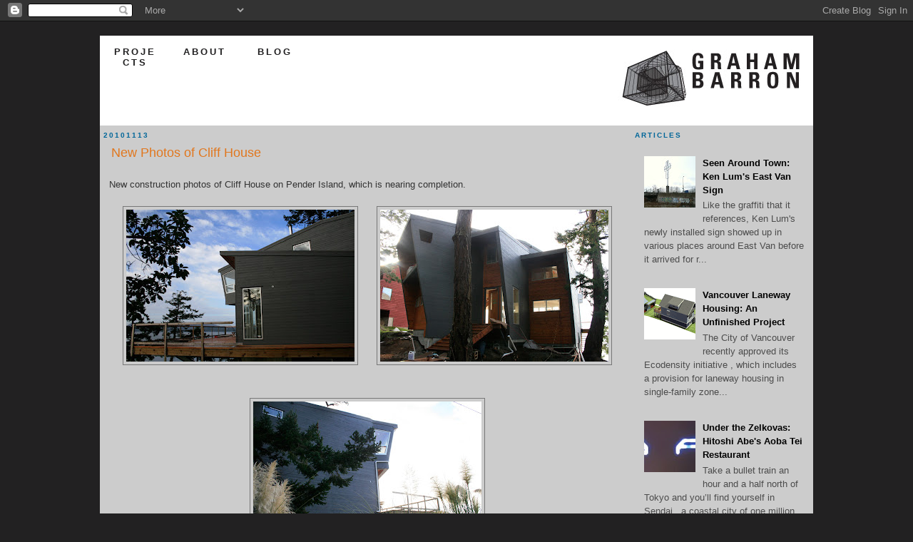

--- FILE ---
content_type: text/html; charset=UTF-8
request_url: https://grahambarron.blogspot.com/2010/11/new-photos-of-cliff-house.html
body_size: 13549
content:
<!DOCTYPE html>
<html dir='ltr' xmlns='http://www.w3.org/1999/xhtml' xmlns:b='http://www.google.com/2005/gml/b' xmlns:data='http://www.google.com/2005/gml/data' xmlns:expr='http://www.google.com/2005/gml/expr'>
<head>
<link href='https://www.blogger.com/static/v1/widgets/2944754296-widget_css_bundle.css' rel='stylesheet' type='text/css'/>
<meta content='text/html; charset=UTF-8' http-equiv='Content-Type'/>
<meta content='blogger' name='generator'/>
<link href='https://grahambarron.blogspot.com/favicon.ico' rel='icon' type='image/x-icon'/>
<link href='http://grahambarron.blogspot.com/2010/11/new-photos-of-cliff-house.html' rel='canonical'/>
<link rel="alternate" type="application/atom+xml" title="Graham Barron Design | Blog - Atom" href="https://grahambarron.blogspot.com/feeds/posts/default" />
<link rel="alternate" type="application/rss+xml" title="Graham Barron Design | Blog - RSS" href="https://grahambarron.blogspot.com/feeds/posts/default?alt=rss" />
<link rel="service.post" type="application/atom+xml" title="Graham Barron Design | Blog - Atom" href="https://www.blogger.com/feeds/1953858246123127679/posts/default" />

<link rel="alternate" type="application/atom+xml" title="Graham Barron Design | Blog - Atom" href="https://grahambarron.blogspot.com/feeds/857935935591470782/comments/default" />
<!--Can't find substitution for tag [blog.ieCssRetrofitLinks]-->
<link href='https://blogger.googleusercontent.com/img/b/R29vZ2xl/AVvXsEjjBn9-tszUaKbjH4J_8_jwy3L8tw-uS0sDCxi9srT4wnvs-q5BGH4PuZACBFnok9vn8jGdp-hJW5noHf1PMPiWnvfEr79fUIbcn4UKiW4hzWqoWdVUl_71R-f3Yfi0rybxcUlLDXAbB30/s320/_MG_7552.jpg' rel='image_src'/>
<meta content='http://grahambarron.blogspot.com/2010/11/new-photos-of-cliff-house.html' property='og:url'/>
<meta content='New Photos of Cliff House' property='og:title'/>
<meta content='New construction photos of Cliff House on Pender Island, which is nearing completion.         ' property='og:description'/>
<meta content='https://blogger.googleusercontent.com/img/b/R29vZ2xl/AVvXsEjjBn9-tszUaKbjH4J_8_jwy3L8tw-uS0sDCxi9srT4wnvs-q5BGH4PuZACBFnok9vn8jGdp-hJW5noHf1PMPiWnvfEr79fUIbcn4UKiW4hzWqoWdVUl_71R-f3Yfi0rybxcUlLDXAbB30/w1200-h630-p-k-no-nu/_MG_7552.jpg' property='og:image'/>
<title>Graham Barron Design | Blog: New Photos of Cliff House</title>
<link href='http://www.grahambarron.com/favicon.ico' rel='shortcut icon' type='image/vnd.microsoft.icon'/>
<style id='page-skin-1' type='text/css'><!--
/*
-----------------------------------------------
Blogger Template Style
Name:     Minima GBdesign
Designer: Douglas Bowman, modified by Graham Barron
URL:      www.grahambarron.com
Date:     2009 09 02
----------------------------------------------- */
/* Variable definitions
====================
<Variable name="bgcolor" description="Page Background Color"
type="color" default="#000">
<Variable name="gbcolor" description="Content Background Color"
type="color" default="#494">
<Variable name="textcolor" description="Text Color"
type="color" default="#ccc">
<Variable name="linkcolor" description="Link Color"
type="color" default="#9ad">
<Variable name="pagetitlecolor" description="Blog Title Color"
type="color" default="#ccc">
<Variable name="horizontalbarcolor" description="Horizontal Bar Color"
type="color" default="#fff">
<Variable name="descriptioncolor" description="Blog Description Color"
type="color" default="#777">
<Variable name="titlecolor" description="Post Title Color"
type="color" default="#ad9">
<Variable name="bordercolor" description="Border Color"
type="color" default="#333">
<Variable name="sidebarcolor" description="Sidebar Title Color"
type="color" default="#777">
<Variable name="sidebartextcolor" description="Sidebar Text Color"
type="color" default="#999">
<Variable name="visitedlinkcolor" description="Visited Link Color"
type="color" default="#a7a">
<Variable name="bodyfont" description="Text Font"
type="font" default="normal normal 100% Arial,Helvetica,Sans-serif">
<Variable name="headerfont" description="Sidebar Title Font"
type="font"
default="normal bold 78% Arial,Helvetica,Sans-serif">
<Variable name="pagetitlefont" description="Blog Title Font"
type="font"
default="normal bold 100% Arial,Helvetica,Sans-serif">
<Variable name="descriptionfont" description="Blog Description Font"
type="font"
default="normal normal 78% Arial,  Helvetica, Sans-serif">
<Variable name="postfooterfont" description="Post Footer Font"
type="font"
default="normal normal 78% Arial, Helvetica, Sans-serif">
<Variable name="startSide" description="Start side in blog language"
type="automatic" default="left">
<Variable name="endSide" description="End side in blog language"
type="automatic" default="right">
*/
/* Use this with templates/template-twocol.html */
body {
background:#222122;
margin:0;
color:#333333;
font: x-small Arial,  Helvetica, Sans-serif;
font-size/* */:/**/small;
font-size: /**/small;
text-align: center;
}
a:link {
color:#000000;
text-decoration:none;
font-weight:bold;
}
a:visited {
color:#003366;
text-decoration:none;
font-weight:bold;
}
a:hover {
color:#e1771e;
text-decoration:underline;
font-weight:bold;
}
a img {
border-width:0;
}
/* Header
-----------------------------------------------
*/
#header-wrapper {
width:1000px;
margin:0 auto 10px;
color:#ffffff;
}
#header-inner {
background-position: center;
margin-left: auto;
margin-right: auto;
}
#header {
margin: 0px;
text-align: left;
color:#222122;
}
#header h1 {
margin:0 0 0;
padding:15px 20px .25em;
line-height:1.2em;
text-transform:uppercase;
letter-spacing:.2em;
font: normal bold 100% Arial,Helvetica,Sans-serif;
}
#header a {
color:#ffffff;
text-decoration:none;
}
#header a:hover {
color:#ffffff;
}
#header .description {
margin:0 0px 0px;
padding:0 20px 15px;
max-width:700px;
text-transform:uppercase;
letter-spacing:.2em;
line-height: 1.4em;
font: normal normal 78% Arial,  Helvetica, Sans-serif;
color: #777777;
}
#header img {
margin-left: auto;
margin-right: auto;
}
/* Outer-Wrapper
----------------------------------------------- */
#outer-wrapper {
width: 1000px;
margin:0 auto;
text-align:left;
font: normal normal 100% Arial,Helvetica,Sans-serif;
padding: 10px;
}
#gb-wrapper {
width: 1000px;
background: #cccccc;
margin:0 auto;
text-align:left;
font: normal normal 100% Arial,Helvetica,Sans-serif;
}
#main-wrapper {
width: 750px;
background: #cccccc;
float: left;
word-wrap: break-word; /* fix for long text breaking sidebar float in IE */
overflow: hidden;     /* fix for long non-text content breaking IE sidebar float */
}
#sidebar-wrapper {
background: #cccccc;
width: 250px;
float: right;
word-wrap: break-word; /* fix for long text breaking sidebar float in IE */
overflow: hidden;     /* fix for long non-text content breaking IE sidebar float */
}
/* Headings
----------------------------------------------- */
h2 {
margin: 0 0 0;
font:normal bold 78% Arial,Helvetica,Sans-serif;
line-height: 1.4em;
text-transform:uppercase;
letter-spacing:.2em;
color:#006699;
}
/* Posts
-----------------------------------------------
*/
h2.date-header {
margin:0 .5em .5em;
}
.post {
margin:0 .5em .5em;
border-bottom:1px dotted #777777;
padding-bottom:1.5em;
}
.post h3 {
margin:0 .5em 1em;
padding:0 0 4px;
font-size:140%;
font-weight:normal;
line-height:1.4em;
color:#e1771e;
}
.post h3 a, .post h3 a:visited, .post h3 strong {
display:block;
text-decoration:none;
color:#e1771e;
font-weight:normal;
}
.post h3 strong, .post h3 a:hover {
color:#333333;
}
.post-body {
margin:0 .5em .75em;
line-height:1.6em;
}
.post-body blockquote {
line-height:1.3em;
}
.post-footer {
margin: 0 .5em;
color:#006699;
text-transform:uppercase;
letter-spacing:.1em;
font: normal normal 78% Arial, Helvetica, Sans-serif;
line-height: 1.4em;
}
.comment-link {
margin-left:.6em;
}
.post img {
padding:4px;
border:1px solid #777777;
}
.post blockquote {
margin:1em 20px;
}
.post blockquote p {
margin:.75em 1em;
}
/* Comments
----------------------------------------------- */
#comments h4 {
margin:1em 1em;
font-weight: bold;
line-height: 1.4em;
text-transform:uppercase;
letter-spacing:.2em;
color: #006699;
}
#comments-block {
margin:1em 1em 1.5em;
line-height:1.6em;
}
#comments-block .comment-author {
margin:.5em 1em;
}
#comments-block .comment-body {
margin:.25em 1em 0;
}
#comments-block .comment-footer {
margin:0 1em 2em;
line-height: 1.4em;
text-transform:uppercase;
letter-spacing:.1em;
}
#comments-block .comment-body p {
margin:0 1em .75em;
}
.deleted-comment {
font-style:italic;
color:gray;
}
.feed-links {
clear: both;
line-height: 2.5em;
}
#blog-pager-newer-link {
float: left;
}
#blog-pager-older-link {
float: right;
}
#blog-pager {
text-align: center;
}
/* Sidebar Content
----------------------------------------------- */
.sidebar {
color: #4c4c4c;
line-height: 1.5em;
}
.sidebar ul {
list-style:none;
margin:0 0 0;
padding:0 0 0;
}
.sidebar li {
margin:1em;
padding-top:0;
padding-right:0;
padding-bottom:.25em;
padding-left:15px;
text-indent:0;
line-height:1.5em;
}
.sidebar .widget, .main .widget {
border-bottom:1px dotted #777777;
margin:.5em 0 1.5em;
padding:0 0 1.5em;
}
.main .Blog {
border-bottom-width: 0;
}
/* Profile
----------------------------------------------- */
.profile-img {
float: left;
margin-top: 0;
margin-right: 5px;
margin-bottom: 5px;
margin-left: 0;
padding: 4px;
border: 1px solid #777777;
}
.profile-data {
margin:1em;
text-transform:uppercase;
letter-spacing:.1em;
font: normal normal 78% Arial, Helvetica, Sans-serif;
color: #006699;
font-weight: bold;
line-height: 1.6em;
}
.profile-datablock {
margin:.5em 0 .5em;
}
.profile-textblock {
margin: 0.5em 0;
line-height: 1.6em;
}
.profile-link {
font: normal normal 78% Arial, Helvetica, Sans-serif;
text-transform: uppercase;
letter-spacing: .1em;
}
/* Footer
----------------------------------------------- */
#footer {
width:1000px;
clear:both;
margin:0 auto;
padding-top:0px;
line-height: 1.6em;
text-transform:uppercase;
letter-spacing:.1em;
text-align: center;
}

--></style>
<link href='https://www.blogger.com/dyn-css/authorization.css?targetBlogID=1953858246123127679&amp;zx=5e268549-33be-4b47-8ea6-ceb64cada069' media='none' onload='if(media!=&#39;all&#39;)media=&#39;all&#39;' rel='stylesheet'/><noscript><link href='https://www.blogger.com/dyn-css/authorization.css?targetBlogID=1953858246123127679&amp;zx=5e268549-33be-4b47-8ea6-ceb64cada069' rel='stylesheet'/></noscript>
<meta name='google-adsense-platform-account' content='ca-host-pub-1556223355139109'/>
<meta name='google-adsense-platform-domain' content='blogspot.com'/>

</head>
<body>
<div class='navbar section' id='navbar'><div class='widget Navbar' data-version='1' id='Navbar1'><script type="text/javascript">
    function setAttributeOnload(object, attribute, val) {
      if(window.addEventListener) {
        window.addEventListener('load',
          function(){ object[attribute] = val; }, false);
      } else {
        window.attachEvent('onload', function(){ object[attribute] = val; });
      }
    }
  </script>
<div id="navbar-iframe-container"></div>
<script type="text/javascript" src="https://apis.google.com/js/platform.js"></script>
<script type="text/javascript">
      gapi.load("gapi.iframes:gapi.iframes.style.bubble", function() {
        if (gapi.iframes && gapi.iframes.getContext) {
          gapi.iframes.getContext().openChild({
              url: 'https://www.blogger.com/navbar/1953858246123127679?po\x3d857935935591470782\x26origin\x3dhttps://grahambarron.blogspot.com',
              where: document.getElementById("navbar-iframe-container"),
              id: "navbar-iframe"
          });
        }
      });
    </script><script type="text/javascript">
(function() {
var script = document.createElement('script');
script.type = 'text/javascript';
script.src = '//pagead2.googlesyndication.com/pagead/js/google_top_exp.js';
var head = document.getElementsByTagName('head')[0];
if (head) {
head.appendChild(script);
}})();
</script>
</div></div>
<div id='outer-wrapper'><div id='wrap2'>
<!-- skip links for text browsers -->
<span id='skiplinks' style='display:none;'>
<a href='#main'>skip to main </a> |
      <a href='#sidebar'>skip to sidebar</a>
</span>
<div id='header-wrapper'>
<div class='header no-items section' id='header'></div>
</div>
<div id='gb-wrapper'>
<div class='gb no-items section' id='gb'></div>
</div>
<div id='content-wrapper'>
<div id='crosscol-wrapper' style='text-align:center'>
<div class='crosscol section' id='crosscol'><div class='widget HTML' data-version='1' id='HTML1'>
<div class='widget-content'>
<style type="text/css">
<!--

.footer {
	text-align: center;
	font-family: Arial, Helvetica, sans-serif;
	font-size: 13px;
	color: #222122;
	letter-spacing: 3px;
}
-->
</style>

<table width="1000" cellspacing="0" cellpadding="15" bgcolor="#ffffff">
      <tr>
        <td valign="top" width="80" class="footer" height="96" align="left"><a href="http://grahambarron.com/index.html"><font color="222122">PROJECTS</font></a></td>
        <td valign="top" width="80" class="footer" height="96" align="left"><a href="http://grahambarron.com/about_graham_barron.html"><font color="222122">ABOUT</font></a></td>
        <td valign="top" width="80" class="footer" height="96" align="left"><a href="http://grahambarron.blogspot.com/"><font color="222122">BLOG</font></a></td>
        <td valign="middle" width="760" align="right"><a href="http://grahambarron.com/about_graham_barron.html"><img border="0" alt="Custom Design West Coast Island Homes" width="267" src="https://lh3.googleusercontent.com/blogger_img_proxy/AEn0k_vNaH1KKkejJMWDQyQshC5lMeCViUOtVdWbfeK21hndbFnqhwdjLrbaXaGWyoCpjjwFT26IFijwU_xgX0436G6ZRN-kgajSTQXJkvxeX4YkSvUnGDA=s0-d" height="82"></a></td>
      </tr>
    </table>
</div>
<div class='clear'></div>
</div></div>
</div>
<div id='main-wrapper'>
<div class='main section' id='main'><div class='widget Blog' data-version='1' id='Blog1'>
<div class='blog-posts hfeed'>

          <div class="date-outer">
        
<h2 class='date-header'><span>20101113</span></h2>

          <div class="date-posts">
        
<div class='post-outer'>
<div class='post hentry'>
<a name='857935935591470782'></a>
<h3 class='post-title entry-title'>
New Photos of Cliff House
</h3>
<div class='post-header'>
<div class='post-header-line-1'></div>
</div>
<div class='post-body entry-content'>
New construction photos of Cliff House on Pender Island, which is nearing completion.<br />
<br />
<div class="separator" style="clear: both; text-align: center;"><a href="https://blogger.googleusercontent.com/img/b/R29vZ2xl/AVvXsEjjBn9-tszUaKbjH4J_8_jwy3L8tw-uS0sDCxi9srT4wnvs-q5BGH4PuZACBFnok9vn8jGdp-hJW5noHf1PMPiWnvfEr79fUIbcn4UKiW4hzWqoWdVUl_71R-f3Yfi0rybxcUlLDXAbB30/s1600/_MG_7552.jpg" imageanchor="1" style="margin-left: 1em; margin-right: 1em;"><img border="0" height="213" src="https://blogger.googleusercontent.com/img/b/R29vZ2xl/AVvXsEjjBn9-tszUaKbjH4J_8_jwy3L8tw-uS0sDCxi9srT4wnvs-q5BGH4PuZACBFnok9vn8jGdp-hJW5noHf1PMPiWnvfEr79fUIbcn4UKiW4hzWqoWdVUl_71R-f3Yfi0rybxcUlLDXAbB30/s320/_MG_7552.jpg" width="320" /></a><a href="https://blogger.googleusercontent.com/img/b/R29vZ2xl/AVvXsEjOcPXiyFiXjA0THm_p8xY0hiZQQlGRp13m1lgsA2UnmYjRYz0xspdRnDS6UVFRDNDNYt__-oYJ04STFYVKILf1a7kUD7Krn3hvGqR2hggOpcWtEXMKPfuBOJOQt8uN0muC-Rn76Xdr-0M/s1600/_MG_7566.jpg" imageanchor="1" style="margin-left: 1em; margin-right: 1em;"><img border="0" height="213" src="https://blogger.googleusercontent.com/img/b/R29vZ2xl/AVvXsEjOcPXiyFiXjA0THm_p8xY0hiZQQlGRp13m1lgsA2UnmYjRYz0xspdRnDS6UVFRDNDNYt__-oYJ04STFYVKILf1a7kUD7Krn3hvGqR2hggOpcWtEXMKPfuBOJOQt8uN0muC-Rn76Xdr-0M/s320/_MG_7566.jpg" width="320" /></a></div><br />
<br />
<div class="separator" style="clear: both; text-align: center;"><a href="https://blogger.googleusercontent.com/img/b/R29vZ2xl/AVvXsEhJ9sN7za91Lw3I7pykfZyQmqrrsAEtRt-taYNAR8B_YU37Wn5dZt_uqCZwWQDJFPOXFbS_zUl2ERxJKuEBMG6IV5qDPfB_yGujUju3mFtIFOxtWADjFT72XkPWJGLV8t9Po_-hQn6x62E/s1600/_MG_7567.jpg" imageanchor="1" style="margin-left: 1em; margin-right: 1em;"><img border="0" height="213" src="https://blogger.googleusercontent.com/img/b/R29vZ2xl/AVvXsEhJ9sN7za91Lw3I7pykfZyQmqrrsAEtRt-taYNAR8B_YU37Wn5dZt_uqCZwWQDJFPOXFbS_zUl2ERxJKuEBMG6IV5qDPfB_yGujUju3mFtIFOxtWADjFT72XkPWJGLV8t9Po_-hQn6x62E/s320/_MG_7567.jpg" width="320" /></a></div><br />
<div class="separator" style="clear: both; text-align: center;"><a href="https://blogger.googleusercontent.com/img/b/R29vZ2xl/AVvXsEjeUpGROrQ2TH0-1r58RXfckRVSSKSfTa1nqzl6kuz7PeGKpULKEVfttINj4Udyu8fYzYn0-B2KqamMYKJclDOE59ZHRne-BHMYn_xgRWF1QNsm8na8fZiVkuYv38jk9rClQ1AqSQez7yo/s1600/_MG_7569.jpg" imageanchor="1" style="margin-left: 1em; margin-right: 1em;"><img border="0" height="213" src="https://blogger.googleusercontent.com/img/b/R29vZ2xl/AVvXsEjeUpGROrQ2TH0-1r58RXfckRVSSKSfTa1nqzl6kuz7PeGKpULKEVfttINj4Udyu8fYzYn0-B2KqamMYKJclDOE59ZHRne-BHMYn_xgRWF1QNsm8na8fZiVkuYv38jk9rClQ1AqSQez7yo/s320/_MG_7569.jpg" width="320" /></a></div><br />
<div class="separator" style="clear: both; text-align: center;"><a href="https://blogger.googleusercontent.com/img/b/R29vZ2xl/AVvXsEhzFok2IOJDM9hpf8TLtNNhBfp8WOsHZe6rd810xdTR-jlqsbps59k4YnsuOvqtzKchWDO8snQNvnnGK65NDzlXqx6xDFmZUPjTwKyvKxr4aJwNkvUDOaJJWchvuxMw5tkixishhdVCezA/s1600/_MG_7603.jpg" imageanchor="1" style="margin-left: 1em; margin-right: 1em;"><img border="0" height="213" src="https://blogger.googleusercontent.com/img/b/R29vZ2xl/AVvXsEhzFok2IOJDM9hpf8TLtNNhBfp8WOsHZe6rd810xdTR-jlqsbps59k4YnsuOvqtzKchWDO8snQNvnnGK65NDzlXqx6xDFmZUPjTwKyvKxr4aJwNkvUDOaJJWchvuxMw5tkixishhdVCezA/s320/_MG_7603.jpg" width="320" /></a><a href="https://blogger.googleusercontent.com/img/b/R29vZ2xl/AVvXsEjjiIdZ53zqc8dwkre_1JmIQknNJ5JcLMwS0wBMq2qsNADG_fwiT-HkWTzLR5CBaxtTCKxk7LtG5xlHbUVHD02d3kw-SpIiVzudSHsFAxJL3owkUKtGO0xs3Gm3Lov4zCzv54s4f6ZNFXI/s1600/_MG_7547.jpg" imageanchor="1" style="margin-left: 1em; margin-right: 1em;"><img border="0" height="213" src="https://blogger.googleusercontent.com/img/b/R29vZ2xl/AVvXsEjjiIdZ53zqc8dwkre_1JmIQknNJ5JcLMwS0wBMq2qsNADG_fwiT-HkWTzLR5CBaxtTCKxk7LtG5xlHbUVHD02d3kw-SpIiVzudSHsFAxJL3owkUKtGO0xs3Gm3Lov4zCzv54s4f6ZNFXI/s320/_MG_7547.jpg" width="320" /></a></div><br />
<div class="separator" style="clear: both; text-align: center;"><a href="https://blogger.googleusercontent.com/img/b/R29vZ2xl/AVvXsEhKguXc8h_FcbrdXRLpqOHIDLqc1nx3aVgnWFbxGjruezoW8Qu9wFTwG8AmuH0L0hpM30rI7gmP-LoxHnO8bHF70nIzjSyKhppDt9WuIKrl6Sfc206wPBSNWrCpfXlYBBmBGwRm0ym6abA/s1600/_MG_7630.jpg" imageanchor="1" style="margin-left: 1em; margin-right: 1em;"><img border="0" height="213" src="https://blogger.googleusercontent.com/img/b/R29vZ2xl/AVvXsEhKguXc8h_FcbrdXRLpqOHIDLqc1nx3aVgnWFbxGjruezoW8Qu9wFTwG8AmuH0L0hpM30rI7gmP-LoxHnO8bHF70nIzjSyKhppDt9WuIKrl6Sfc206wPBSNWrCpfXlYBBmBGwRm0ym6abA/s320/_MG_7630.jpg" width="320" /></a></div><br />
<div class="separator" style="clear: both; text-align: center;"><a href="https://blogger.googleusercontent.com/img/b/R29vZ2xl/AVvXsEicfJqjlHpHsfuquKJhNzoaYR2CsBvNY3c_SgS4hV1ZGgMhA_CLdPs_tpaMG0sKWVHKx3Y1kK_mlJONyZ1lP-0Cx_4iK8DgzjH5BXTzUPDmGTcZdfiC8HmfRwiAFc7OxAWeyuWrWw4DA28/s1600/DSCF0973.jpg" imageanchor="1" style="margin-left: 1em; margin-right: 1em;"><img border="0" height="82" src="https://blogger.googleusercontent.com/img/b/R29vZ2xl/AVvXsEicfJqjlHpHsfuquKJhNzoaYR2CsBvNY3c_SgS4hV1ZGgMhA_CLdPs_tpaMG0sKWVHKx3Y1kK_mlJONyZ1lP-0Cx_4iK8DgzjH5BXTzUPDmGTcZdfiC8HmfRwiAFc7OxAWeyuWrWw4DA28/s320/DSCF0973.jpg" width="320" /></a></div>
<div style='clear: both;'></div>
</div>
<div class='post-footer'>
<div class='post-footer-line post-footer-line-1'><span class='post-author vcard'>
Posted by
<span class='fn'>grahamBarron</span>
</span>
<span class='post-timestamp'>
at
<a class='timestamp-link' href='https://grahambarron.blogspot.com/2010/11/new-photos-of-cliff-house.html' rel='bookmark' title='permanent link'><abbr class='published' title='2010-11-13T15:36:00-08:00'>3:36&#8239;PM</abbr></a>
</span>
<span class='post-comment-link'>
</span>
<span class='post-icons'>
<span class='item-control blog-admin pid-666942201'>
<a href='https://www.blogger.com/post-edit.g?blogID=1953858246123127679&postID=857935935591470782&from=pencil' title='Edit Post'>
<img alt='' class='icon-action' height='18' src='https://resources.blogblog.com/img/icon18_edit_allbkg.gif' width='18'/>
</a>
</span>
</span>
<div class='post-share-buttons'>
<a class='goog-inline-block share-button sb-email' href='https://www.blogger.com/share-post.g?blogID=1953858246123127679&postID=857935935591470782&target=email' target='_blank' title='Email This'><span class='share-button-link-text'>Email This</span></a><a class='goog-inline-block share-button sb-blog' href='https://www.blogger.com/share-post.g?blogID=1953858246123127679&postID=857935935591470782&target=blog' onclick='window.open(this.href, "_blank", "height=270,width=475"); return false;' target='_blank' title='BlogThis!'><span class='share-button-link-text'>BlogThis!</span></a><a class='goog-inline-block share-button sb-twitter' href='https://www.blogger.com/share-post.g?blogID=1953858246123127679&postID=857935935591470782&target=twitter' target='_blank' title='Share to X'><span class='share-button-link-text'>Share to X</span></a><a class='goog-inline-block share-button sb-facebook' href='https://www.blogger.com/share-post.g?blogID=1953858246123127679&postID=857935935591470782&target=facebook' onclick='window.open(this.href, "_blank", "height=430,width=640"); return false;' target='_blank' title='Share to Facebook'><span class='share-button-link-text'>Share to Facebook</span></a><a class='goog-inline-block share-button sb-pinterest' href='https://www.blogger.com/share-post.g?blogID=1953858246123127679&postID=857935935591470782&target=pinterest' target='_blank' title='Share to Pinterest'><span class='share-button-link-text'>Share to Pinterest</span></a>
</div>
</div>
<div class='post-footer-line post-footer-line-2'><span class='post-labels'>
Labels:
<a href='https://grahambarron.blogspot.com/search/label/cliff%20house' rel='tag'>cliff house</a>,
<a href='https://grahambarron.blogspot.com/search/label/pender%20island' rel='tag'>pender island</a>
</span>
</div>
<div class='post-footer-line post-footer-line-3'></div>
</div>
</div>
<div class='comments' id='comments'>
<a name='comments'></a>
<h4>1 comment:</h4>
<div class='comments-content'>
<script async='async' src='' type='text/javascript'></script>
<script type='text/javascript'>
    (function() {
      var items = null;
      var msgs = null;
      var config = {};

// <![CDATA[
      var cursor = null;
      if (items && items.length > 0) {
        cursor = parseInt(items[items.length - 1].timestamp) + 1;
      }

      var bodyFromEntry = function(entry) {
        var text = (entry &&
                    ((entry.content && entry.content.$t) ||
                     (entry.summary && entry.summary.$t))) ||
            '';
        if (entry && entry.gd$extendedProperty) {
          for (var k in entry.gd$extendedProperty) {
            if (entry.gd$extendedProperty[k].name == 'blogger.contentRemoved') {
              return '<span class="deleted-comment">' + text + '</span>';
            }
          }
        }
        return text;
      }

      var parse = function(data) {
        cursor = null;
        var comments = [];
        if (data && data.feed && data.feed.entry) {
          for (var i = 0, entry; entry = data.feed.entry[i]; i++) {
            var comment = {};
            // comment ID, parsed out of the original id format
            var id = /blog-(\d+).post-(\d+)/.exec(entry.id.$t);
            comment.id = id ? id[2] : null;
            comment.body = bodyFromEntry(entry);
            comment.timestamp = Date.parse(entry.published.$t) + '';
            if (entry.author && entry.author.constructor === Array) {
              var auth = entry.author[0];
              if (auth) {
                comment.author = {
                  name: (auth.name ? auth.name.$t : undefined),
                  profileUrl: (auth.uri ? auth.uri.$t : undefined),
                  avatarUrl: (auth.gd$image ? auth.gd$image.src : undefined)
                };
              }
            }
            if (entry.link) {
              if (entry.link[2]) {
                comment.link = comment.permalink = entry.link[2].href;
              }
              if (entry.link[3]) {
                var pid = /.*comments\/default\/(\d+)\?.*/.exec(entry.link[3].href);
                if (pid && pid[1]) {
                  comment.parentId = pid[1];
                }
              }
            }
            comment.deleteclass = 'item-control blog-admin';
            if (entry.gd$extendedProperty) {
              for (var k in entry.gd$extendedProperty) {
                if (entry.gd$extendedProperty[k].name == 'blogger.itemClass') {
                  comment.deleteclass += ' ' + entry.gd$extendedProperty[k].value;
                } else if (entry.gd$extendedProperty[k].name == 'blogger.displayTime') {
                  comment.displayTime = entry.gd$extendedProperty[k].value;
                }
              }
            }
            comments.push(comment);
          }
        }
        return comments;
      };

      var paginator = function(callback) {
        if (hasMore()) {
          var url = config.feed + '?alt=json&v=2&orderby=published&reverse=false&max-results=50';
          if (cursor) {
            url += '&published-min=' + new Date(cursor).toISOString();
          }
          window.bloggercomments = function(data) {
            var parsed = parse(data);
            cursor = parsed.length < 50 ? null
                : parseInt(parsed[parsed.length - 1].timestamp) + 1
            callback(parsed);
            window.bloggercomments = null;
          }
          url += '&callback=bloggercomments';
          var script = document.createElement('script');
          script.type = 'text/javascript';
          script.src = url;
          document.getElementsByTagName('head')[0].appendChild(script);
        }
      };
      var hasMore = function() {
        return !!cursor;
      };
      var getMeta = function(key, comment) {
        if ('iswriter' == key) {
          var matches = !!comment.author
              && comment.author.name == config.authorName
              && comment.author.profileUrl == config.authorUrl;
          return matches ? 'true' : '';
        } else if ('deletelink' == key) {
          return config.baseUri + '/comment/delete/'
               + config.blogId + '/' + comment.id;
        } else if ('deleteclass' == key) {
          return comment.deleteclass;
        }
        return '';
      };

      var replybox = null;
      var replyUrlParts = null;
      var replyParent = undefined;

      var onReply = function(commentId, domId) {
        if (replybox == null) {
          // lazily cache replybox, and adjust to suit this style:
          replybox = document.getElementById('comment-editor');
          if (replybox != null) {
            replybox.height = '250px';
            replybox.style.display = 'block';
            replyUrlParts = replybox.src.split('#');
          }
        }
        if (replybox && (commentId !== replyParent)) {
          replybox.src = '';
          document.getElementById(domId).insertBefore(replybox, null);
          replybox.src = replyUrlParts[0]
              + (commentId ? '&parentID=' + commentId : '')
              + '#' + replyUrlParts[1];
          replyParent = commentId;
        }
      };

      var hash = (window.location.hash || '#').substring(1);
      var startThread, targetComment;
      if (/^comment-form_/.test(hash)) {
        startThread = hash.substring('comment-form_'.length);
      } else if (/^c[0-9]+$/.test(hash)) {
        targetComment = hash.substring(1);
      }

      // Configure commenting API:
      var configJso = {
        'maxDepth': config.maxThreadDepth
      };
      var provider = {
        'id': config.postId,
        'data': items,
        'loadNext': paginator,
        'hasMore': hasMore,
        'getMeta': getMeta,
        'onReply': onReply,
        'rendered': true,
        'initComment': targetComment,
        'initReplyThread': startThread,
        'config': configJso,
        'messages': msgs
      };

      var render = function() {
        if (window.goog && window.goog.comments) {
          var holder = document.getElementById('comment-holder');
          window.goog.comments.render(holder, provider);
        }
      };

      // render now, or queue to render when library loads:
      if (window.goog && window.goog.comments) {
        render();
      } else {
        window.goog = window.goog || {};
        window.goog.comments = window.goog.comments || {};
        window.goog.comments.loadQueue = window.goog.comments.loadQueue || [];
        window.goog.comments.loadQueue.push(render);
      }
    })();
// ]]>
  </script>
<div id='comment-holder'>
<div class="comment-thread toplevel-thread"><ol id="top-ra"><li class="comment" id="c6985261920527982102"><div class="avatar-image-container"><img src="" alt=""/></div><div class="comment-block"><div class="comment-header"><cite class="user">Beverley Barron</cite><span class="icon user "></span><span class="datetime secondary-text"><a rel="nofollow" href="https://grahambarron.blogspot.com/2010/11/new-photos-of-cliff-house.html?showComment=1289692717218#c6985261920527982102">November 13, 2010 at 3:58&#8239;PM</a></span></div><p class="comment-content">Looking good!</p><span class="comment-actions secondary-text"><a class="comment-reply" target="_self" data-comment-id="6985261920527982102">Reply</a><span class="item-control blog-admin blog-admin pid-1736514249"><a target="_self" href="https://www.blogger.com/comment/delete/1953858246123127679/6985261920527982102">Delete</a></span></span></div><div class="comment-replies"><div id="c6985261920527982102-rt" class="comment-thread inline-thread hidden"><span class="thread-toggle thread-expanded"><span class="thread-arrow"></span><span class="thread-count"><a target="_self">Replies</a></span></span><ol id="c6985261920527982102-ra" class="thread-chrome thread-expanded"><div></div><div id="c6985261920527982102-continue" class="continue"><a class="comment-reply" target="_self" data-comment-id="6985261920527982102">Reply</a></div></ol></div></div><div class="comment-replybox-single" id="c6985261920527982102-ce"></div></li></ol><div id="top-continue" class="continue"><a class="comment-reply" target="_self">Add comment</a></div><div class="comment-replybox-thread" id="top-ce"></div><div class="loadmore hidden" data-post-id="857935935591470782"><a target="_self">Load more...</a></div></div>
</div>
</div>
<p class='comment-footer'>
<div class='comment-form'>
<a name='comment-form'></a>
<p>
</p>
<a href='https://www.blogger.com/comment/frame/1953858246123127679?po=857935935591470782&hl=en&saa=85391&origin=https://grahambarron.blogspot.com' id='comment-editor-src'></a>
<iframe allowtransparency='true' class='blogger-iframe-colorize blogger-comment-from-post' frameborder='0' height='410px' id='comment-editor' name='comment-editor' src='' width='100%'></iframe>
<script src='https://www.blogger.com/static/v1/jsbin/2830521187-comment_from_post_iframe.js' type='text/javascript'></script>
<script type='text/javascript'>
      BLOG_CMT_createIframe('https://www.blogger.com/rpc_relay.html');
    </script>
</div>
</p>
<div id='backlinks-container'>
<div id='Blog1_backlinks-container'>
</div>
</div>
</div>
</div>

        </div></div>
      
</div>
<div class='blog-pager' id='blog-pager'>
<span id='blog-pager-newer-link'>
<a class='blog-pager-newer-link' href='https://grahambarron.blogspot.com/2010/11/building-green-without-leed.html' id='Blog1_blog-pager-newer-link' title='Newer Post'>Newer Post</a>
</span>
<span id='blog-pager-older-link'>
<a class='blog-pager-older-link' href='https://grahambarron.blogspot.com/2010/10/architecture-and-excess-reflections-on.html' id='Blog1_blog-pager-older-link' title='Older Post'>Older Post</a>
</span>
<a class='home-link' href='https://grahambarron.blogspot.com/'>Home</a>
</div>
<div class='clear'></div>
<div class='post-feeds'>
<div class='feed-links'>
Subscribe to:
<a class='feed-link' href='https://grahambarron.blogspot.com/feeds/857935935591470782/comments/default' target='_blank' type='application/atom+xml'>Post Comments (Atom)</a>
</div>
</div>
</div></div>
</div>
<div id='sidebar-wrapper'>
<div class='sidebar section' id='sidebar'><div class='widget PopularPosts' data-version='1' id='PopularPosts1'>
<h2>Articles</h2>
<div class='widget-content popular-posts'>
<ul>
<li>
<div class='item-content'>
<div class='item-thumbnail'>
<a href='https://grahambarron.blogspot.com/2010/01/seen-around-town-ken-lums-east-van-sign.html' target='_blank'>
<img alt='' border='0' src='https://blogger.googleusercontent.com/img/b/R29vZ2xl/AVvXsEj9OWVyOcKKGw-3iMTcfrNaUT-Ug2PdzxQSGl0trY1UUxr9YlG3dmGkZsfKXlkee9lgAwsvCUhYagycLBmPe2tWaWb4aFt66JqpousRr0IXUQfKkkOOJyPttF0VTMPH3XeYMauD2smjE5M/w72-h72-p-k-no-nu/20100115kenLumEastVan+007.jpg'/>
</a>
</div>
<div class='item-title'><a href='https://grahambarron.blogspot.com/2010/01/seen-around-town-ken-lums-east-van-sign.html'>Seen Around Town: Ken Lum's East Van Sign</a></div>
<div class='item-snippet'>Like the graffiti that it references, Ken Lum&#39;s newly installed sign showed up in various places around East Van before it arrived for r...</div>
</div>
<div style='clear: both;'></div>
</li>
<li>
<div class='item-content'>
<div class='item-thumbnail'>
<a href='https://grahambarron.blogspot.com/2009/09/vancouver-laneway-housing-unfinished.html' target='_blank'>
<img alt='' border='0' src='https://blogger.googleusercontent.com/img/b/R29vZ2xl/AVvXsEhYW6E_cO4ByzvhgQk2YXjmHHaA4uV8PiqtTQsUgU5mAF7evv328TQIVQwB67CRZTDGdsXz1My1ExiFuLWIJamfB2j8URGwgDDsDx196tROcyG9lWt-WdpPRvWQuIElZc_bnrrrQo35MMg/w72-h72-p-k-no-nu/infill_laneway_house.gif'/>
</a>
</div>
<div class='item-title'><a href='https://grahambarron.blogspot.com/2009/09/vancouver-laneway-housing-unfinished.html'>Vancouver Laneway Housing: An Unfinished Project</a></div>
<div class='item-snippet'>  The City of Vancouver  recently approved its Ecodensity initiative , which includes a provision for laneway housing  in single-family zone...</div>
</div>
<div style='clear: both;'></div>
</li>
<li>
<div class='item-content'>
<div class='item-thumbnail'>
<a href='https://grahambarron.blogspot.com/2009/10/under-zelkovas-hitoshi-abes-aoba-tei.html' target='_blank'>
<img alt='' border='0' src='https://blogger.googleusercontent.com/img/b/R29vZ2xl/AVvXsEjfnHpa8ZlGxVw7gRJtPupaOxuwo5DoYTHmR6T81QRuCpNzebNoHIyy1Hm9mjNobHmnfhkSo12ZQAqSotIaG9wOLi7TlVAiNZrz9WtYbtm18NZGg2k0ggk8jHbPSi1zN20gKakQxZOwd7o/w72-h72-p-k-no-nu/aoba_tei_restaurant.jpg'/>
</a>
</div>
<div class='item-title'><a href='https://grahambarron.blogspot.com/2009/10/under-zelkovas-hitoshi-abes-aoba-tei.html'>Under the Zelkovas: Hitoshi Abe's Aoba Tei Restaurant</a></div>
<div class='item-snippet'>Take a bullet train an hour and a half north of Tokyo and you&#8217;ll find yourself in Sendai , a coastal city of one million known for its trees...</div>
</div>
<div style='clear: both;'></div>
</li>
<li>
<div class='item-content'>
<div class='item-thumbnail'>
<a href='https://grahambarron.blogspot.com/2010/05/cliff-house-deck-cantilever.html' target='_blank'>
<img alt='' border='0' src='https://blogger.googleusercontent.com/img/b/R29vZ2xl/AVvXsEgQ_JMBsmzP95HnVBF8J4BYRbAFYhu8AatgZ0WE-KmoGpHImZ9ZWcavLC6cq4mHdikcAN9ETtWB3mFJm6REyXlIX6QaBbBFM430CwXUbdW3SO-v6VTDsK-zqE2bGp8RUAaxles6zG4rxKk/w72-h72-p-k-no-nu/photo-776363.jpg'/>
</a>
</div>
<div class='item-title'><a href='https://grahambarron.blogspot.com/2010/05/cliff-house-deck-cantilever.html'>Cliff house deck cantilever</a></div>
<div class='item-snippet'>
</div>
</div>
<div style='clear: both;'></div>
</li>
<li>
<div class='item-content'>
<div class='item-thumbnail'>
<a href='https://grahambarron.blogspot.com/2010/10/architecture-and-excess-reflections-on.html' target='_blank'>
<img alt='' border='0' src='https://blogger.googleusercontent.com/img/b/R29vZ2xl/AVvXsEjPbwMBPxnPaRnqAxtTIi_Wz3Z6iZc2_S965a-2mvNmR_LBaddZhJH53dby4ru6vf_JOe0kqLpgW3bKF12LKyapMfQMpeMCqk4GUdMxMCZ6h-zHpjWfke9W_bXuMAh76tWqSlGqdxc5Qyk/w72-h72-p-k-no-nu/seattlePublicEnvelopeDetail.jpg'/>
</a>
</div>
<div class='item-title'><a href='https://grahambarron.blogspot.com/2010/10/architecture-and-excess-reflections-on.html'>Architecture and Excess: Reflections on the Recent Boom</a></div>
<div class='item-snippet'>Last week I attended a presentation by Shohei Shigematsu , a partner at the Office for Metropolitan Architecture  (OMA) founded by Rem Koolh...</div>
</div>
<div style='clear: both;'></div>
</li>
<li>
<div class='item-content'>
<div class='item-thumbnail'>
<a href='https://grahambarron.blogspot.com/2012/04/photos-of-completed-cliff-house.html' target='_blank'>
<img alt='' border='0' src='https://blogger.googleusercontent.com/img/b/R29vZ2xl/AVvXsEg_ZBAZRgoi-O4jm2h1P8fVGDM2uAySFFAObGtuYgCoQPyVK0y4xgVXLBRMLbFvBGVhQM6CMEFHVgdU50dfHofczx0-Bjd3A2Lbf97vcqgNbmnjs-14MLaY1LQ-ePnGfz5jwf6p5ivCGQU/w72-h72-p-k-no-nu/01_cliff_house_exterior_north_750x500.jpg'/>
</a>
</div>
<div class='item-title'><a href='https://grahambarron.blogspot.com/2012/04/photos-of-completed-cliff-house.html'>Photos of Completed Cliff House</a></div>
<div class='item-snippet'>      Photography by David Gregory .</div>
</div>
<div style='clear: both;'></div>
</li>
<li>
<div class='item-content'>
<div class='item-thumbnail'>
<a href='https://grahambarron.blogspot.com/2011/02/lanewave-brings-contemporary-design-to.html' target='_blank'>
<img alt='' border='0' src='https://blogger.googleusercontent.com/img/b/R29vZ2xl/AVvXsEiFugik3tMOCyfMiqGY_M74m0vEcMnfDhGVnUtoD9jZkBsnrRoemk0xn8yXX5cvItoX4hQcNvkMUYc7B_kqFPKIShlAJZ6AZuSgQesDFxigd2IznXS7OarnWuClZLuWNQLkBpBS0Uu4HCQ/w72-h72-p-k-no-nu/lanewaveLogoWeb1024x364.gif'/>
</a>
</div>
<div class='item-title'><a href='https://grahambarron.blogspot.com/2011/02/lanewave-brings-contemporary-design-to.html'>Lanewave brings contemporary design to laneway housing</a></div>
<div class='item-snippet'> Graham Barron Design Inc is pleased to announce the launch of Lanewave , a new designer-driven laneway housing company based in Vancouver. ...</div>
</div>
<div style='clear: both;'></div>
</li>
</ul>
<div class='clear'></div>
</div>
</div><div class='widget BlogArchive' data-version='1' id='BlogArchive1'>
<h2>Archive</h2>
<div class='widget-content'>
<div id='ArchiveList'>
<div id='BlogArchive1_ArchiveList'>
<ul class='hierarchy'>
<li class='archivedate collapsed'>
<a class='toggle' href='javascript:void(0)'>
<span class='zippy'>

        &#9658;&#160;
      
</span>
</a>
<a class='post-count-link' href='https://grahambarron.blogspot.com/2012/'>
2012
</a>
<span class='post-count' dir='ltr'>(2)</span>
<ul class='hierarchy'>
<li class='archivedate collapsed'>
<a class='toggle' href='javascript:void(0)'>
<span class='zippy'>

        &#9658;&#160;
      
</span>
</a>
<a class='post-count-link' href='https://grahambarron.blogspot.com/2012/04/'>
April
</a>
<span class='post-count' dir='ltr'>(1)</span>
</li>
</ul>
<ul class='hierarchy'>
<li class='archivedate collapsed'>
<a class='toggle' href='javascript:void(0)'>
<span class='zippy'>

        &#9658;&#160;
      
</span>
</a>
<a class='post-count-link' href='https://grahambarron.blogspot.com/2012/01/'>
January
</a>
<span class='post-count' dir='ltr'>(1)</span>
</li>
</ul>
</li>
</ul>
<ul class='hierarchy'>
<li class='archivedate collapsed'>
<a class='toggle' href='javascript:void(0)'>
<span class='zippy'>

        &#9658;&#160;
      
</span>
</a>
<a class='post-count-link' href='https://grahambarron.blogspot.com/2011/'>
2011
</a>
<span class='post-count' dir='ltr'>(2)</span>
<ul class='hierarchy'>
<li class='archivedate collapsed'>
<a class='toggle' href='javascript:void(0)'>
<span class='zippy'>

        &#9658;&#160;
      
</span>
</a>
<a class='post-count-link' href='https://grahambarron.blogspot.com/2011/03/'>
March
</a>
<span class='post-count' dir='ltr'>(1)</span>
</li>
</ul>
<ul class='hierarchy'>
<li class='archivedate collapsed'>
<a class='toggle' href='javascript:void(0)'>
<span class='zippy'>

        &#9658;&#160;
      
</span>
</a>
<a class='post-count-link' href='https://grahambarron.blogspot.com/2011/02/'>
February
</a>
<span class='post-count' dir='ltr'>(1)</span>
</li>
</ul>
</li>
</ul>
<ul class='hierarchy'>
<li class='archivedate expanded'>
<a class='toggle' href='javascript:void(0)'>
<span class='zippy toggle-open'>

        &#9660;&#160;
      
</span>
</a>
<a class='post-count-link' href='https://grahambarron.blogspot.com/2010/'>
2010
</a>
<span class='post-count' dir='ltr'>(16)</span>
<ul class='hierarchy'>
<li class='archivedate expanded'>
<a class='toggle' href='javascript:void(0)'>
<span class='zippy toggle-open'>

        &#9660;&#160;
      
</span>
</a>
<a class='post-count-link' href='https://grahambarron.blogspot.com/2010/11/'>
November
</a>
<span class='post-count' dir='ltr'>(2)</span>
<ul class='posts'>
<li><a href='https://grahambarron.blogspot.com/2010/11/building-green-without-leed.html'>Building Green Without LEED</a></li>
<li><a href='https://grahambarron.blogspot.com/2010/11/new-photos-of-cliff-house.html'>New Photos of Cliff House</a></li>
</ul>
</li>
</ul>
<ul class='hierarchy'>
<li class='archivedate collapsed'>
<a class='toggle' href='javascript:void(0)'>
<span class='zippy'>

        &#9658;&#160;
      
</span>
</a>
<a class='post-count-link' href='https://grahambarron.blogspot.com/2010/10/'>
October
</a>
<span class='post-count' dir='ltr'>(1)</span>
</li>
</ul>
<ul class='hierarchy'>
<li class='archivedate collapsed'>
<a class='toggle' href='javascript:void(0)'>
<span class='zippy'>

        &#9658;&#160;
      
</span>
</a>
<a class='post-count-link' href='https://grahambarron.blogspot.com/2010/09/'>
September
</a>
<span class='post-count' dir='ltr'>(1)</span>
</li>
</ul>
<ul class='hierarchy'>
<li class='archivedate collapsed'>
<a class='toggle' href='javascript:void(0)'>
<span class='zippy'>

        &#9658;&#160;
      
</span>
</a>
<a class='post-count-link' href='https://grahambarron.blogspot.com/2010/08/'>
August
</a>
<span class='post-count' dir='ltr'>(1)</span>
</li>
</ul>
<ul class='hierarchy'>
<li class='archivedate collapsed'>
<a class='toggle' href='javascript:void(0)'>
<span class='zippy'>

        &#9658;&#160;
      
</span>
</a>
<a class='post-count-link' href='https://grahambarron.blogspot.com/2010/06/'>
June
</a>
<span class='post-count' dir='ltr'>(1)</span>
</li>
</ul>
<ul class='hierarchy'>
<li class='archivedate collapsed'>
<a class='toggle' href='javascript:void(0)'>
<span class='zippy'>

        &#9658;&#160;
      
</span>
</a>
<a class='post-count-link' href='https://grahambarron.blogspot.com/2010/05/'>
May
</a>
<span class='post-count' dir='ltr'>(4)</span>
</li>
</ul>
<ul class='hierarchy'>
<li class='archivedate collapsed'>
<a class='toggle' href='javascript:void(0)'>
<span class='zippy'>

        &#9658;&#160;
      
</span>
</a>
<a class='post-count-link' href='https://grahambarron.blogspot.com/2010/03/'>
March
</a>
<span class='post-count' dir='ltr'>(2)</span>
</li>
</ul>
<ul class='hierarchy'>
<li class='archivedate collapsed'>
<a class='toggle' href='javascript:void(0)'>
<span class='zippy'>

        &#9658;&#160;
      
</span>
</a>
<a class='post-count-link' href='https://grahambarron.blogspot.com/2010/01/'>
January
</a>
<span class='post-count' dir='ltr'>(4)</span>
</li>
</ul>
</li>
</ul>
<ul class='hierarchy'>
<li class='archivedate collapsed'>
<a class='toggle' href='javascript:void(0)'>
<span class='zippy'>

        &#9658;&#160;
      
</span>
</a>
<a class='post-count-link' href='https://grahambarron.blogspot.com/2009/'>
2009
</a>
<span class='post-count' dir='ltr'>(9)</span>
<ul class='hierarchy'>
<li class='archivedate collapsed'>
<a class='toggle' href='javascript:void(0)'>
<span class='zippy'>

        &#9658;&#160;
      
</span>
</a>
<a class='post-count-link' href='https://grahambarron.blogspot.com/2009/12/'>
December
</a>
<span class='post-count' dir='ltr'>(2)</span>
</li>
</ul>
<ul class='hierarchy'>
<li class='archivedate collapsed'>
<a class='toggle' href='javascript:void(0)'>
<span class='zippy'>

        &#9658;&#160;
      
</span>
</a>
<a class='post-count-link' href='https://grahambarron.blogspot.com/2009/11/'>
November
</a>
<span class='post-count' dir='ltr'>(3)</span>
</li>
</ul>
<ul class='hierarchy'>
<li class='archivedate collapsed'>
<a class='toggle' href='javascript:void(0)'>
<span class='zippy'>

        &#9658;&#160;
      
</span>
</a>
<a class='post-count-link' href='https://grahambarron.blogspot.com/2009/10/'>
October
</a>
<span class='post-count' dir='ltr'>(2)</span>
</li>
</ul>
<ul class='hierarchy'>
<li class='archivedate collapsed'>
<a class='toggle' href='javascript:void(0)'>
<span class='zippy'>

        &#9658;&#160;
      
</span>
</a>
<a class='post-count-link' href='https://grahambarron.blogspot.com/2009/09/'>
September
</a>
<span class='post-count' dir='ltr'>(2)</span>
</li>
</ul>
</li>
</ul>
</div>
</div>
<div class='clear'></div>
</div>
</div></div>
</div>
<!-- spacer for skins that want sidebar and main to be the same height-->
<div class='clear'>&#160;</div>
</div>
<!-- end content-wrapper -->
<div id='footer-wrapper'>
<div class='footer section' id='footer'><div class='widget HTML' data-version='1' id='HTML2'>
<div class='widget-content'>
<style type="text/css">
<!--

.footer {
	text-align: center;
	font-family: Arial, Helvetica, sans-serif;
	font-size: 13px;
	color: #222122;
	letter-spacing: 3px;
}
-->
</style>






<table width="100%" cellspacing="0" cellpadding="0" bgcolor="#FFFFFF">
      <tr>
        <td class="footer" height="44">+1 (778) 389-2680 | <a href="mailto:&#105;&#110;&#102;&#111;&#64;&#103;&#114;&#97;&#104;&#97;&#109;&#98;&#97;&#114;&#114;&#111;&#110;&#46;&#99;&#111;&#109;"><font color="#222122">&#105;&#110;&#102;&#111;&#64;&#103;&#114;&#97;&#104;&#97;&#109;&#98;&#97;&#114;&#114;&#111;&#110;&#46;&#99;&#111;&#109; |</font></a> <a href="//maps.google.com/maps?client=safari&amp;q=graham+barron+designs&amp;oe=UTF-8&amp;ie=UTF8&amp;hl=en&amp;ll=49.270297,-123.107922&amp;spn=0.007617,0.018303&amp;z=16&amp;iwloc=B" target="_blank"><font color="#222122">146 W. 2nd Ave. Vancouver, BC V5Y 1C2</font></a></td>
      </tr>
</table>
</div>
<div class='clear'></div>
</div></div>
</div>
</div></div>
<!-- end outer-wrapper -->
<script type='text/javascript'>
var gaJsHost = (("https:" == document.location.protocol) ? "https://ssl." : "http://www.");
document.write(unescape("%3Cscript src='" + gaJsHost + "google-analytics.com/ga.js' type='text/javascript'%3E%3C/script%3E"));
</script>
<script type='text/javascript'>
try {
var pageTracker = _gat._getTracker("UA-9755084-2");
pageTracker._trackPageview();
} catch(err) {}</script>

<script type="text/javascript" src="https://www.blogger.com/static/v1/widgets/3845888474-widgets.js"></script>
<script type='text/javascript'>
window['__wavt'] = 'AOuZoY6IL4Ll9Ed_8PHwucjyS6yRgxFOoQ:1768713353883';_WidgetManager._Init('//www.blogger.com/rearrange?blogID\x3d1953858246123127679','//grahambarron.blogspot.com/2010/11/new-photos-of-cliff-house.html','1953858246123127679');
_WidgetManager._SetDataContext([{'name': 'blog', 'data': {'blogId': '1953858246123127679', 'title': 'Graham Barron Design | Blog', 'url': 'https://grahambarron.blogspot.com/2010/11/new-photos-of-cliff-house.html', 'canonicalUrl': 'http://grahambarron.blogspot.com/2010/11/new-photos-of-cliff-house.html', 'homepageUrl': 'https://grahambarron.blogspot.com/', 'searchUrl': 'https://grahambarron.blogspot.com/search', 'canonicalHomepageUrl': 'http://grahambarron.blogspot.com/', 'blogspotFaviconUrl': 'https://grahambarron.blogspot.com/favicon.ico', 'bloggerUrl': 'https://www.blogger.com', 'hasCustomDomain': false, 'httpsEnabled': true, 'enabledCommentProfileImages': false, 'gPlusViewType': 'FILTERED_POSTMOD', 'adultContent': false, 'analyticsAccountNumber': '', 'encoding': 'UTF-8', 'locale': 'en', 'localeUnderscoreDelimited': 'en', 'languageDirection': 'ltr', 'isPrivate': false, 'isMobile': false, 'isMobileRequest': false, 'mobileClass': '', 'isPrivateBlog': false, 'isDynamicViewsAvailable': true, 'feedLinks': '\x3clink rel\x3d\x22alternate\x22 type\x3d\x22application/atom+xml\x22 title\x3d\x22Graham Barron Design | Blog - Atom\x22 href\x3d\x22https://grahambarron.blogspot.com/feeds/posts/default\x22 /\x3e\n\x3clink rel\x3d\x22alternate\x22 type\x3d\x22application/rss+xml\x22 title\x3d\x22Graham Barron Design | Blog - RSS\x22 href\x3d\x22https://grahambarron.blogspot.com/feeds/posts/default?alt\x3drss\x22 /\x3e\n\x3clink rel\x3d\x22service.post\x22 type\x3d\x22application/atom+xml\x22 title\x3d\x22Graham Barron Design | Blog - Atom\x22 href\x3d\x22https://www.blogger.com/feeds/1953858246123127679/posts/default\x22 /\x3e\n\n\x3clink rel\x3d\x22alternate\x22 type\x3d\x22application/atom+xml\x22 title\x3d\x22Graham Barron Design | Blog - Atom\x22 href\x3d\x22https://grahambarron.blogspot.com/feeds/857935935591470782/comments/default\x22 /\x3e\n', 'meTag': '', 'adsenseHostId': 'ca-host-pub-1556223355139109', 'adsenseHasAds': false, 'adsenseAutoAds': false, 'boqCommentIframeForm': true, 'loginRedirectParam': '', 'view': '', 'dynamicViewsCommentsSrc': '//www.blogblog.com/dynamicviews/4224c15c4e7c9321/js/comments.js', 'dynamicViewsScriptSrc': '//www.blogblog.com/dynamicviews/2dfa401275732ff9', 'plusOneApiSrc': 'https://apis.google.com/js/platform.js', 'disableGComments': true, 'interstitialAccepted': false, 'sharing': {'platforms': [{'name': 'Get link', 'key': 'link', 'shareMessage': 'Get link', 'target': ''}, {'name': 'Facebook', 'key': 'facebook', 'shareMessage': 'Share to Facebook', 'target': 'facebook'}, {'name': 'BlogThis!', 'key': 'blogThis', 'shareMessage': 'BlogThis!', 'target': 'blog'}, {'name': 'X', 'key': 'twitter', 'shareMessage': 'Share to X', 'target': 'twitter'}, {'name': 'Pinterest', 'key': 'pinterest', 'shareMessage': 'Share to Pinterest', 'target': 'pinterest'}, {'name': 'Email', 'key': 'email', 'shareMessage': 'Email', 'target': 'email'}], 'disableGooglePlus': true, 'googlePlusShareButtonWidth': 0, 'googlePlusBootstrap': '\x3cscript type\x3d\x22text/javascript\x22\x3ewindow.___gcfg \x3d {\x27lang\x27: \x27en\x27};\x3c/script\x3e'}, 'hasCustomJumpLinkMessage': false, 'jumpLinkMessage': 'Read more', 'pageType': 'item', 'postId': '857935935591470782', 'postImageThumbnailUrl': 'https://blogger.googleusercontent.com/img/b/R29vZ2xl/AVvXsEjjBn9-tszUaKbjH4J_8_jwy3L8tw-uS0sDCxi9srT4wnvs-q5BGH4PuZACBFnok9vn8jGdp-hJW5noHf1PMPiWnvfEr79fUIbcn4UKiW4hzWqoWdVUl_71R-f3Yfi0rybxcUlLDXAbB30/s72-c/_MG_7552.jpg', 'postImageUrl': 'https://blogger.googleusercontent.com/img/b/R29vZ2xl/AVvXsEjjBn9-tszUaKbjH4J_8_jwy3L8tw-uS0sDCxi9srT4wnvs-q5BGH4PuZACBFnok9vn8jGdp-hJW5noHf1PMPiWnvfEr79fUIbcn4UKiW4hzWqoWdVUl_71R-f3Yfi0rybxcUlLDXAbB30/s320/_MG_7552.jpg', 'pageName': 'New Photos of Cliff House', 'pageTitle': 'Graham Barron Design | Blog: New Photos of Cliff House'}}, {'name': 'features', 'data': {}}, {'name': 'messages', 'data': {'edit': 'Edit', 'linkCopiedToClipboard': 'Link copied to clipboard!', 'ok': 'Ok', 'postLink': 'Post Link'}}, {'name': 'template', 'data': {'name': 'custom', 'localizedName': 'Custom', 'isResponsive': false, 'isAlternateRendering': false, 'isCustom': true}}, {'name': 'view', 'data': {'classic': {'name': 'classic', 'url': '?view\x3dclassic'}, 'flipcard': {'name': 'flipcard', 'url': '?view\x3dflipcard'}, 'magazine': {'name': 'magazine', 'url': '?view\x3dmagazine'}, 'mosaic': {'name': 'mosaic', 'url': '?view\x3dmosaic'}, 'sidebar': {'name': 'sidebar', 'url': '?view\x3dsidebar'}, 'snapshot': {'name': 'snapshot', 'url': '?view\x3dsnapshot'}, 'timeslide': {'name': 'timeslide', 'url': '?view\x3dtimeslide'}, 'isMobile': false, 'title': 'New Photos of Cliff House', 'description': 'New construction photos of Cliff House on Pender Island, which is nearing completion.         ', 'featuredImage': 'https://blogger.googleusercontent.com/img/b/R29vZ2xl/AVvXsEjjBn9-tszUaKbjH4J_8_jwy3L8tw-uS0sDCxi9srT4wnvs-q5BGH4PuZACBFnok9vn8jGdp-hJW5noHf1PMPiWnvfEr79fUIbcn4UKiW4hzWqoWdVUl_71R-f3Yfi0rybxcUlLDXAbB30/s320/_MG_7552.jpg', 'url': 'https://grahambarron.blogspot.com/2010/11/new-photos-of-cliff-house.html', 'type': 'item', 'isSingleItem': true, 'isMultipleItems': false, 'isError': false, 'isPage': false, 'isPost': true, 'isHomepage': false, 'isArchive': false, 'isLabelSearch': false, 'postId': 857935935591470782}}]);
_WidgetManager._RegisterWidget('_NavbarView', new _WidgetInfo('Navbar1', 'navbar', document.getElementById('Navbar1'), {}, 'displayModeFull'));
_WidgetManager._RegisterWidget('_HTMLView', new _WidgetInfo('HTML1', 'crosscol', document.getElementById('HTML1'), {}, 'displayModeFull'));
_WidgetManager._RegisterWidget('_BlogView', new _WidgetInfo('Blog1', 'main', document.getElementById('Blog1'), {'cmtInteractionsEnabled': false, 'lightboxEnabled': true, 'lightboxModuleUrl': 'https://www.blogger.com/static/v1/jsbin/4049919853-lbx.js', 'lightboxCssUrl': 'https://www.blogger.com/static/v1/v-css/828616780-lightbox_bundle.css'}, 'displayModeFull'));
_WidgetManager._RegisterWidget('_PopularPostsView', new _WidgetInfo('PopularPosts1', 'sidebar', document.getElementById('PopularPosts1'), {}, 'displayModeFull'));
_WidgetManager._RegisterWidget('_BlogArchiveView', new _WidgetInfo('BlogArchive1', 'sidebar', document.getElementById('BlogArchive1'), {'languageDirection': 'ltr', 'loadingMessage': 'Loading\x26hellip;'}, 'displayModeFull'));
_WidgetManager._RegisterWidget('_HTMLView', new _WidgetInfo('HTML2', 'footer', document.getElementById('HTML2'), {}, 'displayModeFull'));
</script>
</body>
</html>